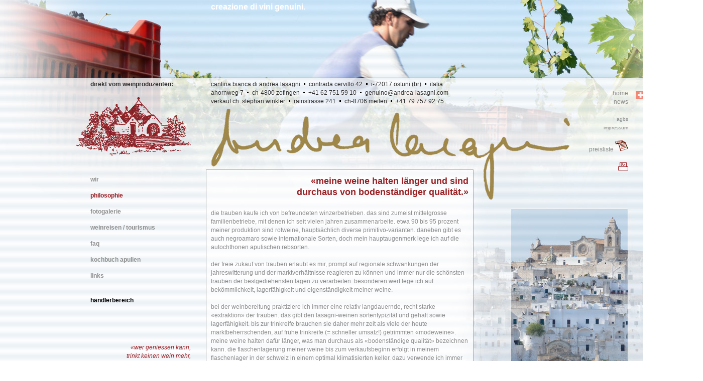

--- FILE ---
content_type: text/html;charset=UTF-8
request_url: http://andrea-lasagni.com/index.cfm?hpn=3&sbn=999999&ssn=999999&zsn=999999&idn=999999
body_size: 4322
content:



<!DOCTYPE HTML PUBLIC "-//W3C//DTD HTML 4.01 Transitional//EN">

<html>
<head>


<title>

andrea lasagni: philosophie 

</title>
	
<link href="http://www.andrea-lasagni.com/inc/styles.css" rel="styleSheet" type="text/css">

<link rel="stylesheet" href="http://www.andrea-lasagni.com/db/daten/design/lightbox/lightbox.css" type="text/css" media="screen" />
<script type="text/javascript" src="http://www.andrea-lasagni.com/db/daten/design/lightbox//prototype.js"></script>
<script type="text/javascript" src="http://www.andrea-lasagni.com/db/daten/design/lightbox//scriptaculous.js?load=effects,builder"></script>
<script type="text/javascript" src="http://www.andrea-lasagni.com/db/daten/design/lightbox//lightbox.js"></script>

<link rel="shortcut icon" href="http://www.andrea-lasagni.com/stuff/Trullo.ico" type="image/x-icon" />
<meta name="description" content="cantina bianca di andrea lasagni - Die Weinhandlung Lasagni in CH-4800 Zofingen verkauft die Weine des Weingutes Cantina Bianca di Andrea Lasagni, Ostuni (BR), Apulien/Süditalien.">
<meta name="keywords" content="Andrea Lasagni,Cantina Bianca,Weinhandlung Lasagni,Lasagni-Weine,Zofingen,Stephan Winkler,Meilen,Fortunato,Meridies,Primitivo,Primativo,Alessano,Syrah,San Donato,Vino Passito,Barrique,Dolce,Martina Franca,Negroamaro,Olivenöl,Olio di Oliva,Extravergine,Wein,Vino,Rotwein,Rosso,Weisswein,Bianco,Spumante,Apulien,Puglia,Tarantino,Ostuni,Valle d'Itria,autentisch,autochthon,Kochbuch,kochen,reisen,Trulli,Trullo">
<meta name="robots" content="index">
<meta name="revisit-after" content="7 days">
<script language="JavaScript1.2">
<!--

//-->
</script>



</head>



		<body bgcolor="FFFFFF"  leftmargin="0" marginwidth="0" topmargin="0" marginheight="0">
	
<table width="100%" height="100%" cellpadding="0" cellspacing="0" background="db/daten/design/fluegeli.gif">
  <tr>
    <td class="normal" valign="top" align="middle">

  <table width="1400" height="100%" background="db/daten/design/hg/philosophie.jpg" cellpadding="0" cellspacing="0">
    <tr height="160">
      <td width="380" class="normal" valign="top">
        <img src="stuff/spacer.gif" width="160" height="160" border="0"><br>
      </td>
      <td width="40" class="normal" valign="top">
        <img src="stuff/spacer.gif" width="40" height="40" border="0"><br>
      </td>
      <td width="513" class="normal" valign="top">
        <img src="stuff/spacer.gif" width="5" height="5" border="0"><br>
        <font color="ffffff" size="3"><b>creazione di vini genuini.</bold></font>
      </td>
      <td width="83" class="normal" valign="top">
        <img src="stuff/spacer.gif" width="83" height="83" border="0"><br>
      </td>
      <td width="235" class="normal" valign="top">
        <img src="stuff/spacer.gif" width="160" height="160" border="0"><br>
      </td>
      <td width="15" class="normal" valign="top">
        <img src="stuff/spacer.gif" width="15" height="15" border="0"><br>
      </td>
      <td width="134" class="normal" valign="top">
        <img src="stuff/spacer.gif" width="134" height="134" border="0"><br>
      </td>
    </tr>
    <tr height="190">
      <td width="380" class="adresse" valign="top">

    <table width="380" cellpadding="0" cellspacing="0">
      <tr>
        <td width="180" class="normal" valign="top">
          <img src="stuff/spacer.gif" width="150" height="150" border="0"><br>
        </td>
        <td width="200" class="adresse" valign="top">
          <b>direkt vom weinproduzenten:</b>
        </td>
      </tr>
    </table>

      </td>
      <td width="40" class="normal" valign="top">
        <img src="stuff/spacer.gif" width="40" height="40" border="0"><br>
      </td>
      <td colspan="2" class="adresse" valign="top">
        cantina bianca di andrea lasagni<img src="db/daten/design/trenner_adresse.gif" border="0">contrada cervillo 42<img src="db/daten/design/trenner_adresse.gif" border="0">i-72017 ostuni (br)<img src="db/daten/design/trenner_adresse.gif" border="0">italia<br>
        ahornweg 7<img src="db/daten/design/trenner_adresse.gif" border="0">ch-4800 zofingen<img src="db/daten/design/trenner_adresse.gif" border="0">+41 62 751 59 10<img src="db/daten/design/trenner_adresse.gif" border="0"><a class="adresse" href="mailto:genuino@andrea-lasagni.com">genuino@andrea-lasagni.com</a><br>
        verkauf ch: stephan winkler<img src="db/daten/design/trenner_adresse.gif" border="0">rainstrasse 241<img src="db/daten/design/trenner_adresse.gif" border="0">ch-8706 meilen<img src="db/daten/design/trenner_adresse.gif" border="0">+41 79 757 92 75<br>
        <img src="stuff/spacer.gif" width="596" height="5" border="0"><br>
      </td>
      <td width="235" class="normal" valign="top" align="right">
        <img src="stuff/spacer.gif" width="45" height="18" border="0"><br>
        
<table border="0" cellpadding="0" cellspacing="0">
	
	<tr>
		<td class="zusatznav" valign="top" align="right">
		
		<a href="index.cfm?tem=1&spr=1&zsn=1" class="zusatznav">home</a>
	
		</td>
	</tr>
	
	<tr>
		<td class="zusatznav" valign="top" align="right">
		
		<a href="index.cfm?tem=1&spr=1&zsn=2" class="zusatznav">news</a>
	
		</td>
	</tr>
	
	<tr>
		<td class="zusatznav" valign="top" align="right">
		
		<a href="index.cfm?tem=1&spr=1&zsn=3" class="zusatznav"><br><font size=-2>agbs</font></a>
	
		</td>
	</tr>
	
	<tr>
		<td class="zusatznav" valign="top" align="right">
		
		<a href="index.cfm?tem=1&spr=1&zsn=4" class="zusatznav"><font size=-2>impressum</font></a>
	
		</td>
	</tr>
	
</table>

        <br>
        <a class="zusatznav" href="db/daten/dokumente/preisliste.pdf" target="blank">preisliste   <img src="db/daten/design/pdf.png" border="0"></a><br>
<br>
        <a href="print.cfm?tem=1&spr=1&hpn=3&sbn=999999&snn=999999&zsn=999999&new=999999&idn=999999" target="_blank"><img src="http://www.andrea-lasagni.com/db/design/drucken.gif" border="0" align="middle" alt="diesen artikel drucken" title="diesen artikel drucken"></a>

      </td>
      <td width="15" class="normal" valign="top">
        <img src="stuff/spacer.gif" width="15" height="15" border="0"><br>
      </td>
      <td width="134" class="normal" valign="top">
        <img src="stuff/spacer.gif" width="60" height="22" border="0"><br>
        
          <a href="index.cfm?int=no&spr=1"><img src="db/daten/design/ch_flagge.gif" border="0"></a>
<img src="stuff/spacer.gif" width="5" height="2" border="0">
          <a href="index.cfm?int=no&spr=2"><img src="db/daten/design/it_flagge.gif" border="0"></a>
        
      </td>
    </tr>
    <tr>
      <td width="380" class="normal" valign="top" align="right">

    <table width="380" cellpadding="0" cellspacing="0">
      <tr height="290">
        <td width="180" class="normal" valign="top">
          <img src="stuff/spacer.gif" width="150" height="150" border="0"><br>
        </td>
        <td width="200" class="normal" valign="top">
          
<table border="0" cellpadding="0" cellspacing="0">
	
	<tr>
		<td class="hauptnav" valign="top" align="left">
			
		<a href="index.cfm?tem=1&spr=1&hpn=2" class="hauptnav">wir</a>
	
		</td>
	</tr>
	
		<tr>
			<td class="hauptnav" valign="middle" align="middle">
				<img src="http://www.andrea-lasagni.com/stuff/spacer.gif" height="15" width="15" border="0" align="middle"><br>
			</td>
		</tr>
	
	<tr>
		<td class="hauptnav" valign="top" align="left">
			
		<a href="index.cfm?tem=1&spr=1&hpn=3" class="hauptnav_hover">philosophie</a>
	
		</td>
	</tr>
	
		<tr>
			<td class="hauptnav" valign="middle" align="middle">
				<img src="http://www.andrea-lasagni.com/stuff/spacer.gif" height="15" width="15" border="0" align="middle"><br>
			</td>
		</tr>
	
	<tr>
		<td class="hauptnav" valign="top" align="left">
			
		<a href="index.cfm?tem=1&spr=1&hpn=4" class="hauptnav">fotogalerie</a>
	
		</td>
	</tr>
	
		<tr>
			<td class="hauptnav" valign="middle" align="middle">
				<img src="http://www.andrea-lasagni.com/stuff/spacer.gif" height="15" width="15" border="0" align="middle"><br>
			</td>
		</tr>
	
	<tr>
		<td class="hauptnav" valign="top" align="left">
			
		<a href="index.cfm?tem=1&spr=1&hpn=5" class="hauptnav">weinreisen / tourismus</a>
	
		</td>
	</tr>
	
		<tr>
			<td class="hauptnav" valign="middle" align="middle">
				<img src="http://www.andrea-lasagni.com/stuff/spacer.gif" height="15" width="15" border="0" align="middle"><br>
			</td>
		</tr>
	
	<tr>
		<td class="hauptnav" valign="top" align="left">
			
		<a href="index.cfm?tem=1&spr=1&hpn=6" class="hauptnav">faq</a>
	
		</td>
	</tr>
	
		<tr>
			<td class="hauptnav" valign="middle" align="middle">
				<img src="http://www.andrea-lasagni.com/stuff/spacer.gif" height="15" width="15" border="0" align="middle"><br>
			</td>
		</tr>
	
	<tr>
		<td class="hauptnav" valign="top" align="left">
			
		<a href="index.cfm?tem=1&spr=1&hpn=7" class="hauptnav">kochbuch apulien</a>
	
		</td>
	</tr>
	
		<tr>
			<td class="hauptnav" valign="middle" align="middle">
				<img src="http://www.andrea-lasagni.com/stuff/spacer.gif" height="15" width="15" border="0" align="middle"><br>
			</td>
		</tr>
	
	<tr>
		<td class="hauptnav" valign="top" align="left">
			
		<a href="index.cfm?tem=1&spr=1&hpn=8" class="hauptnav">links</a>
	
		</td>
	</tr>
	
		<tr>
			<td class="hauptnav" valign="middle" align="middle">
				<img src="http://www.andrea-lasagni.com/stuff/spacer.gif" height="15" width="15" border="0" align="middle"><br>
			</td>
		</tr>
	
	<tr>
		<td class="hauptnav" valign="top" align="left">
			
		<a href="index.cfm?tem=1&spr=1&hpn=9" class="hauptnav"><br><font color="black">händlerbereich</font></a>
	
		</td>
	</tr>
	
</table>

        </td>
      </tr>
      <tr height="45">
        <td colspan="2" class="normal" valign="top">
          <img src="stuff/spacer.gif" width="45" height="45" border="0"><br>
        </td>
      </tr>
      <tr height="150">
        <td colspan="2" class="slogan" valign="top" align="right">
          «wer geniessen kann,<br>trinkt keinen wein mehr,<br>sondern kostet geheimnisse.»<br><font size=-2>(salvador dalí)</font>
<br>
<br>
<br>
<a href="index.cfm?hpn=3&sbn=999999&ssn=999999&zsn=999999&idn=999999" class="hauptnav" target="_parent">
                Sound off <img src="db/daten/design/sound_off.gif" border="0" align="bottom">
              </a><br>
              <br>
              <a href="index_sound.htm" class="hauptnav" target="_parent">
                Sound on <img src="db/daten/design/sound_on.gif" border="0" align="bottom">
              </a>

        </td>
      </tr>
    </table>

      </td>
      <td width="40" class="normal" valign="top">
        <img src="stuff/spacer.gif" width="40" height="40" border="0"><br>
      </td>

      
        <td width="513" class="normal" valign="top">
          

<script language="JavaScript1.2">
 <!--
 	function SafeSubmit(obj) 
	{
		var success = true;
		var meldung = "";
		
		if (document.form1.fPasswort.value == '')
		{
			meldung += "\n- bitte definieren Sie das entsprechende passwort";
			success = false;
		}

		if(success) 
		{
			obj.form.submit();
			obj.value = "bitte warten";
		}
		else
		{
			alert(meldung);
		}
	}

 //-->
 </script>



<table cellpadding="0" cellspacing="0">			
	<tr>
		<td class="normal" valign="top">
			
			
			<table width="100%" cellpadding="0" cellspacing="0">
  <tr>
    <td width="100%" valign="top" class="normal">
      <table border="0" cellpadding="0" cellspacing="0" style="width: 513px;">
	<tbody>
		<tr>
			<td style="text-align: right; height: 67px; vertical-align: top;">
				<span class="titel">&laquo;meine weine halten l&auml;nger und sind<br />
				durchaus von bodenst&auml;ndiger qualit&auml;t.&raquo;</span></td>
		</tr>
		<tr>
			<td style="vertical-align: top;">
				die trauben kaufe ich von befreundeten winzerbetrieben. das sind zumeist mittelgrosse familienbetriebe, mit denen ich seit vielen jahren zusammenarbeite. etwa 90 bis 95 prozent meiner produktion sind rotweine, haupts&auml;chlich diverse primitivo-varianten. daneben gibt es auch negroamaro sowie internationale Sorten, doch mein hauptaugenmerk lege ich auf die autochthonen apulischen rebsorten.<br />
				<br />
				der freie zukauf von trauben erlaubt es mir, prompt auf regionale schwankungen der jahreswitterung und der marktverh&auml;ltnisse reagieren zu k&ouml;nnen und immer nur die sch&ouml;nsten trauben der bestgediehensten lagen zu verarbeiten. besonderen wert lege ich auf bek&ouml;mmlichkeit, lagerf&auml;higkeit und eigenst&auml;ndigkeit meiner weine.<br />
				<br />
				bei der weinbereitung praktiziere ich immer eine relativ langdauernde, recht starke &laquo;extraktion&raquo; der trauben. das gibt den lasagni-weinen sortentypizit&auml;t und gehalt sowie lagerf&auml;higkeit. bis zur trinkreife brauchen sie daher mehr zeit als viele der heute marktbeherrschenden, auf fr&uuml;he trinkreife (= schneller umsatz!) getrimmten &laquo;modeweine&raquo;. meine weine halten daf&uuml;r l&auml;nger, was man durchaus als &laquo;bodenst&auml;ndige qualit&auml;t&raquo; bezeichnen kann. die flaschenlagerung meiner weine bis zum verkaufsbeginn erfolgt in meinem flaschenlager in der schweiz in einem optimal klimatisierten keller. dazu verwende ich immer nur absolut erstklassige korkzapfen, die ihr geld auch wert sind. der verkauf erfolgt &uuml;ber die familieneigene weinhandlung sowie partner.</td>
		</tr>
	</tbody>
</table>
<br />
<br>
    </td>
  </tr>
</table>
<table width="100%" cellpadding="0" cellspacing="0">
  <tr>
    <td valign="top" align="middle" class="normal">
      
    </td>
    <td valign="top" align="middle" class="normal">
      
    </td>
    <td valign="top" align="middle" class="normal">
      
    </td>
    <td valign="top" align="middle" class="normal">
      
    </td>
    <td valign="top" align="middle" class="normal">
      
    </td>
  </tr>
</table>

			
		</td>
	</tr>
</table>



        </td>
        <td width="83" class="normal" valign="top">
          <img src="stuff/spacer.gif" width="83" height="40" border="0"><br>
        </td>
        <td width="235" class="normal" valign="top" align="right">
          <img src="stuff/spacer.gif" width="235" height="40" border="0"><br>
        </td>
      

      <td width="15" class="normal" valign="top">
        <img src="stuff/spacer.gif" width="15" height="15" border="0"><br>
      </td>
      <td width="134" class="normal" valign="top">
        <img src="stuff/spacer.gif" width="134" height="40" border="0"><br>
      </td>
    </tr>
  </table>


	</body>
</html>


--- FILE ---
content_type: text/css
request_url: http://www.andrea-lasagni.com/inc/styles.css
body_size: 1064
content:

a.hauptnav_hover:visited {font-family: verdana, arial; font-size: 12px; font-weight: bold; text-decoration: none; font-style: normal; text-align: normal; color: #991f23; ; letter-spacing: normalpx; word-spacing: normalpx; line-height: normalpx }
a.hauptnav_hover:active {font-family: verdana, arial; font-size: 12px; font-weight: bold; text-decoration: none; font-style: normal; text-align: normal; color: #991f23; ; letter-spacing: normalpx; word-spacing: normalpx; line-height: normalpx }
a.hauptnav_hover:hover {font-family: verdana, arial; font-size: 12px; font-weight: bold; text-decoration: none; font-style: normal; text-align: normal; color: #991f23; ; letter-spacing: normalpx; word-spacing: normalpx; line-height: normalpx }
a.hauptnav_hover:link {font-family: verdana, arial; font-size: 12px; font-weight: bold; text-decoration: none; font-style: normal; text-align: normal; color: #991f23; ; letter-spacing: normalpx; word-spacing: normalpx; line-height: normalpx }

.hauptnav {font-family: verdana, arial; font-size: 12px; font-weight: bold; text-decoration: none; font-style: normal; text-align: normal;  color: #8c8c8c; ; letter-spacing: normalpx; word-spacing: normalpx; line-height: normalpx }
a.hauptnav:visited {font-family: verdana, arial; font-size: 12px; font-weight: bold; text-decoration: none; font-style: normal; text-align: normal; color: #8c8c8c; ; letter-spacing: normalpx; word-spacing: normalpx; line-height: normalpx }
a.hauptnav:active {font-family: verdana, arial; font-size: 12px; font-weight: bold; text-decoration: none; font-style: normal; text-align: normal; color: #8c8c8c; ; letter-spacing: normalpx; word-spacing: normalpx; line-height: normalpx }
a.hauptnav:hover {font-family: verdana, arial; font-size: 12px; font-weight: bold; text-decoration: none; font-style: normal; text-align: normal; color: #991f23; ; letter-spacing: normalpx; word-spacing: normalpx; line-height: normalpx }
a.hauptnav:link {font-family: verdana, arial; font-size: 12px; font-weight: bold; text-decoration: none; font-style: normal; text-align: normal; color: #8c8c8c; ; letter-spacing: normalpx; word-spacing: normalpx; line-height: normalpx }
 
a.subnav_hover:visited {font-family: verdana, arial; font-size: 12px; font-weight: bold; text-decoration: none; font-style: normal; text-align: normal; color: #991f23; ; letter-spacing: normalpx; word-spacing: normalpx; line-height: normalpx }
a.subnav_hover:active {font-family: verdana, arial; font-size: 12px; font-weight: bold; text-decoration: none; font-style: normal; text-align: normal; color: #991f23; ; letter-spacing: normalpx; word-spacing: normalpx; line-height: normalpx }
a.subnav_hover:hover {font-family: verdana, arial; font-size: 12px; font-weight: bold; text-decoration: none; font-style: normal; text-align: normal; color: #991f23; ; letter-spacing: normalpx; word-spacing: normalpx; line-height: normalpx }
a.subnav_hover:link {font-family: verdana, arial; font-size: 12px; font-weight: bold; text-decoration: none; font-style: normal; text-align: normal; color: #991f23; ; letter-spacing: normalpx; word-spacing: normalpx; line-height: normalpx }

.subnav {font-family: verdana, arial; font-size: 12px; font-weight: bold; text-decoration: none; font-style: normal; text-align: normal; color: #8c8c8c; ; letter-spacing: normalpx; word-spacing: normalpx; line-height: normalpx }
a.subnav:visited {font-family: verdana, arial; font-size: 12px; font-weight: bold; text-decoration: none; font-style: normal; text-align: normal; color: #8c8c8c; ; letter-spacing: normalpx; word-spacing: normalpx; line-height: normalpx }
a.subnav:active {font-family: verdana, arial; font-size: 12px; font-weight: bold; text-decoration: none; font-style: normal; text-align: normal; color: #8c8c8c; ; letter-spacing: normalpx; word-spacing: normalpx; line-height: normalpx }
a.subnav:hover {font-family: verdana, arial; font-size: 12px; font-weight: bold; text-decoration: none; font-style: normal; text-align: normal; color: #991f23; ; letter-spacing: normalpx; word-spacing: normalpx; line-height: normalpx }
a.subnav:link {font-family: verdana, arial; font-size: 12px; font-weight: bold; text-decoration: none; font-style: normal; text-align: normal; color: #8c8c8c; ; letter-spacing: normalpx; word-spacing: normalpx; line-height: normalpx }
 
a.subsubnav_hover:visited {font-family: verdana, arial; font-size: 12px; font-weight: normal; text-decoration: none; font-style: normal; text-align: normal; color: #991f23; ; letter-spacing: normalpx; word-spacing: normalpx; line-height: normalpx }
a.subsubnav_hover:active {font-family: verdana, arial; font-size: 12px; font-weight: normal; text-decoration: none; font-style: normal; text-align: normal; color: #991f23; ; letter-spacing: normalpx; word-spacing: normalpx; line-height: normalpx }
a.subsubnav_hover:hover {font-family: verdana, arial; font-size: 12px; font-weight: normal; text-decoration: none; font-style: normal; text-align: normal; color: #991f23; ; letter-spacing: normalpx; word-spacing: normalpx; line-height: normalpx }
a.subsubnav_hover:link {font-family: verdana, arial; font-size: 12px; font-weight: normal; text-decoration: none; font-style: normal; text-align: normal; color: #991f23; ; letter-spacing: normalpx; word-spacing: normalpx; line-height: normalpx }

.subsubnav {font-family: verdana, arial; font-size: 12px; font-weight: normal; text-decoration: none; font-style: normal; text-align: normal; color: #8c8c8c; ; letter-spacing: normalpx; word-spacing: normalpx; line-height: normalpx }
a.subsubnav:visited {font-family: verdana, arial; font-size: 12px; font-weight: normal; text-decoration: none; font-style: normal; text-align: normal; color: #8c8c8c; ; letter-spacing: normalpx; word-spacing: normalpx; line-height: normalpx }
a.subsubnav:active {font-family: verdana, arial; font-size: 12px; font-weight: normal; text-decoration: none; font-style: normal; text-align: normal; color: #8c8c8c; ; letter-spacing: normalpx; word-spacing: normalpx; line-height: normalpx }
a.subsubnav:hover {font-family: verdana, arial; font-size: 12px; font-weight: normal; text-decoration: none; font-style: normal; text-align: normal; color: #991f23; ; letter-spacing: normalpx; word-spacing: normalpx; line-height: normalpx }
a.subsubnav:link {font-family: verdana, arial; font-size: 12px; font-weight: normal; text-decoration: none; font-style: normal; text-align: normal; color: #8c8c8c; ; letter-spacing: normalpx; word-spacing: normalpx; line-height: normalpx }
 
a.zusatznav_hover:visited {font-family: verdana, arial; font-size: 12px; font-weight: normal; text-decoration: none; font-style: normal; text-align: normal; color: #991f23; ; letter-spacing: normalpx; word-spacing: normalpx; line-height: normalpx }
a.zusatznav_hover:active {font-family: verdana, arial; font-size: 12px; font-weight: normal; text-decoration: none; font-style: normal; text-align: normal; color: #991f23; ; letter-spacing: normalpx; word-spacing: normalpx; line-height: normalpx }
a.zusatznav_hover:hover {font-family: verdana, arial; font-size: 12px; font-weight: normal; text-decoration: none; font-style: normal; text-align: normal; color: #991f23; ; letter-spacing: normalpx; word-spacing: normalpx; line-height: normalpx }
a.zusatznav_hover:link {font-family: verdana, arial; font-size: 12px; font-weight: normal; text-decoration: none; font-style: normal; text-align: normal; color: #991f23; ; letter-spacing: normalpx; word-spacing: normalpx; line-height: normalpx }

.zusatznav {font-family: verdana, arial; font-size: 12px; font-weight: normal; text-decoration: none; font-style: normal; text-align: normal;  color: #8c8c8c; ; letter-spacing: normalpx; word-spacing: normalpx; line-height: normalpx }
a.zusatznav:visited {font-family: verdana, arial; font-size: 12px; font-weight: normal; text-decoration: none; font-style: normal; text-align: normal; color: #8c8c8c; ; letter-spacing: normalpx; word-spacing: normalpx; line-height: normalpx }
a.zusatznav:active {font-family: verdana, arial; font-size: 12px; font-weight: normal; text-decoration: none; font-style: normal; text-align: normal; color: #8c8c8c; ; letter-spacing: normalpx; word-spacing: normalpx; line-height: normalpx }
a.zusatznav:hover {font-family: verdana, arial; font-size: 12px; font-weight: normal; text-decoration: none; font-style: normal; text-align: normal; color: #991f23; ; letter-spacing: normalpx; word-spacing: normalpx; line-height: normalpx }
a.zusatznav:link {font-family: verdana, arial; font-size: 12px; font-weight: normal; text-decoration: none; font-style: normal; text-align: normal; color: #8c8c8c; ; letter-spacing: normalpx; word-spacing: normalpx; line-height: normalpx }
 
.titel {font-family: verdana, arial; font-size: 18px; font-weight: bold; text-decoration: none; font-style: normal; text-align: normal; color: #991f23; ; letter-spacing: normalpx; word-spacing: normalpx; line-height: 22px }
 
.normal {font-family: verdana, arial; font-size: 12px; font-weight: normal; text-decoration: none; font-style: normal; text-align: normal; color: #8c8c8c; #; letter-spacing: normalpx; word-spacing: normalpx; line-height: 17px }
 
td {font-family: verdana, arial; font-size: 12px; font-weight: normal; text-decoration: none; font-style: normal; text-align: normal; color: #8c8c8c; #; letter-spacing: normalpx; word-spacing: normalpx; line-height: 17px }
 
a:visited {font-family: verdana, arial; font-size: 12px; font-weight: normal; text-decoration: none; font-style: normal; text-align: normal; color: #991f23; ; letter-spacing: normalpx; word-spacing: normalpx; line-height: 17px }
a:active {font-family: verdana, arial; font-size: 12px; font-weight: normal; text-decoration: none; font-style: normal; text-align: normal; color: #991f23; ; letter-spacing: normalpx; word-spacing: normalpx; line-height: 17px }
a:hover {font-family: verdana, arial; font-size: 12px; font-weight: normal; text-decoration: none; font-style: normal; text-align: normal; color: #8c8c8c; ; letter-spacing: normalpx; word-spacing: normalpx; line-height: 17px }
a:link {font-family: verdana, arial; font-size: 12px; font-weight: normal; text-decoration: none; font-style: normal; text-align: normal; color: #991f23; ; letter-spacing: normalpx; word-spacing: normalpx; line-height: 17px }
 
.adresse {font-family: verdana, arial; font-size: 12px; font-weight: normal; text-decoration: none; font-style: normal; text-align: normal; color: #323232; ; letter-spacing: normalpx; word-spacing: normalpx; line-height: normalpx }
a.adresse:visited {font-family: verdana, arial; font-size: 12px; font-weight: normal; text-decoration: none; font-style: normal; text-align: normal; color: #323232; ; letter-spacing: normalpx; word-spacing: normalpx; line-height: normalpx }
a.adresse:active {font-family: verdana, arial; font-size: 12px; font-weight: normal; text-decoration: none; font-style: normal; text-align: normal; color: #323232; ; letter-spacing: normalpx; word-spacing: normalpx; line-height: normalpx }
a.adresse:hover {font-family: verdana, arial; font-size: 12px; font-weight: normal; text-decoration: none; font-style: normal; text-align: normal; color: #991f23; ; letter-spacing: normalpx; word-spacing: normalpx; line-height: normalpx }
a.adresse:link {font-family: verdana, arial; font-size: 12px; font-weight: normal; text-decoration: none; font-style: normal; text-align: normal; color: #323232; ; letter-spacing: normalpx; word-spacing: normalpx; line-height: normalpx }
 
.lupe {font-family: verdana, arial; font-size: 42px; font-weight: bold; text-decoration: none; font-style: normal; text-align: normal; color: #991f23; ; letter-spacing: normalpx; word-spacing: normalpx; line-height: normalpx }
 
.slogan {font-family: verdana, arial, helvetica; font-size: 12px; font-weight: normal; text-decoration: none; font-style: italic; text-align: normal; color: #991f23; ; letter-spacing: normalpx; word-spacing: normalpx; line-height: normalpx }
.weinnamen {font-family: verdana, arial, helvetica; font-size: 18px; font-weight: bold; text-decoration: none; font-style: normal; text-align: normal; color: #a48c50; ; letter-spacing: normalpx; word-spacing: normalpx; line-height: normalpx } 

body {background-color: #FFFFFF; 
font-family: verdana, arial; font-size: 12px; font-weight: normal; text-decoration: none; font-style: normal; text-align: normal; color: #8c8c8c; #; letter-spacing: normalpx; word-spacing: normalpx; line-height: 17px
  scrollbar-base-color:#FFFFFF; scrollbar-3dlight-color:#D4D0C8; scrollbar-arrow-color:#000000; scrollbar-darkshadow-color:#404040; scrollbar-face-color:#D4D0C8; scrollbar-highlight-color:#FFFFFF; scrollbar-shadow-color:#808080; scrollbar-track-color:#EAE8E4; }
